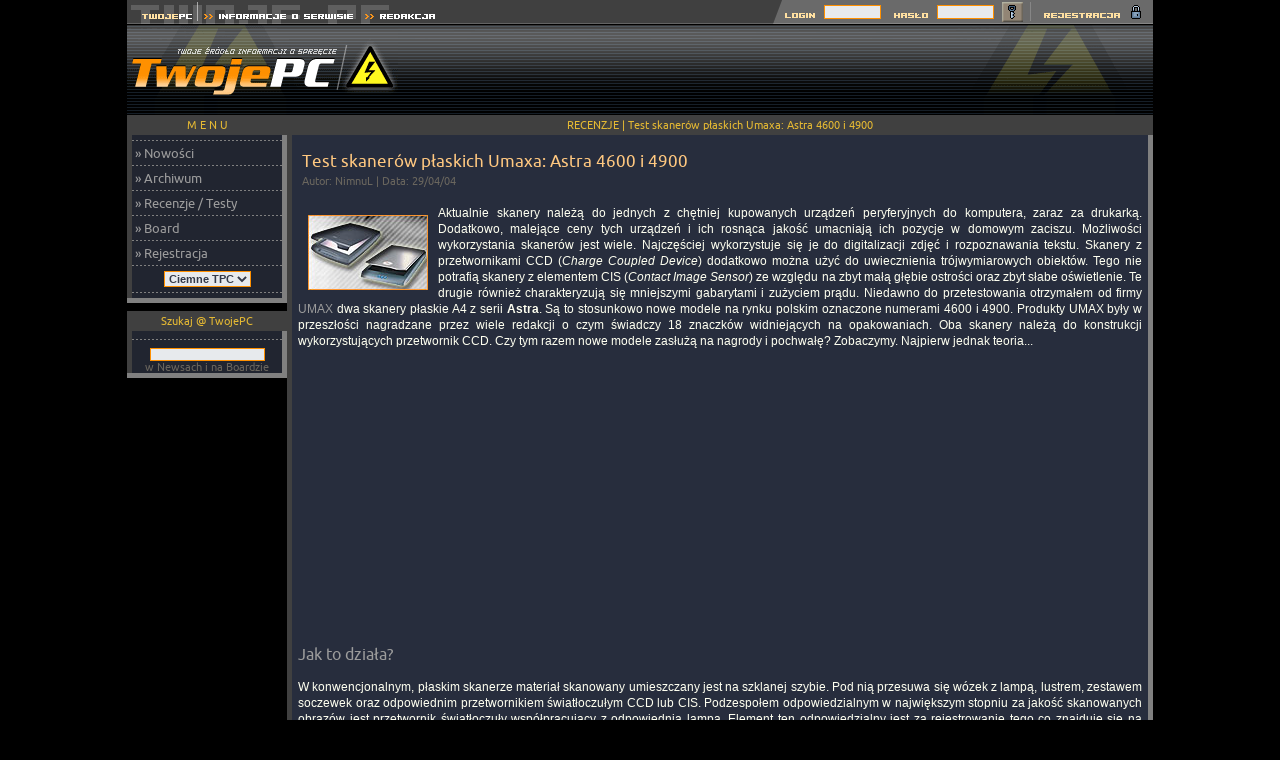

--- FILE ---
content_type: text/html; charset=ISO-8859-2
request_url: https://twojepc.pl/artykuly.php?id=skanery_plaskie_umax
body_size: 6833
content:
<!DOCTYPE HTML PUBLIC "-//W3C//DTD HTML 4.01 Transitional//EN">
<html>
<head>
<title>Test skanerów płaskich Umaxa: Astra 4600 i 4900 - Jak to działa?</title>
<meta http-equiv="Content-type" content="text/html; charset=iso-8859-2">
<meta http-equiv="Reply-to" content="tpc@twojepc.pl">
<meta name="Description" content="Aktualnie skanery należą do jednych z chętniej kupowanych urządzeń peryferyjnych do komputera, zaraz za drukarką. Dodatkowo, malejące ceny tych urządzeń i ich rosnąca jakość umacniają ich pozycje w domowym zaciszu. Możliwości wykorzystania skanerów jest wiele. Najczęściej wykorzystuje się je do digi">
<meta name="Keywords" content="Test skanerów płaskich Umaxa: Astra 4600 i 4900 - Jak to działa?">
<meta name="robots" content="index,follow">
<meta name="distribution" content="global" />
<meta name="Author" content="TwojePC">
<link rel="shortcut icon" type="image/x-icon" href="//twojepc.pl/favicon.ico">
<meta name="google-site-verification" content="roDlENjaIf3HsLXpnJgxcgYc4rtLcJvZuI721gYsb58">
<link rel="alternate" type="application/rss+xml" title="RSS" href="//twojepc.pl/news_rss.php">
<link rel="shortcut icon" type="image/x-icon" href="//twojepc.pl/favicon.ico">
<link rel="stylesheet" href="/style1.css?&data=2003_06_20" TYPE="text/css">

<!-- Google tag (gtag.js) -->
<script async src="https://www.googletagmanager.com/gtag/js?id=G-B8H0LEYJ93"></script>
<script>
  window.dataLayer = window.dataLayer || [];
  function gtag(){dataLayer.push(arguments);}
  gtag('js', new Date());

  gtag('config', 'G-B8H0LEYJ93');
</script>
<script type="text/javascript">
function w(num)
{
        document.odpowiedz.odp.options.value = num;
        _selector = document.getElementById('odp');
        _selector.value = num;
}
function Ciacho(num)
{ document.cookie = "TwojePC_layout="+num+"; expires=Wed, 05-Nov-2025 00:00:00 GMT; path=/;"; }
</script>
</head>
<body>
<div id="fb-root"></div>
<script>(function(d, s, id) {
  var js, fjs = d.getElementsByTagName(s)[0];
  if (d.getElementById(id)) return;
  js = d.createElement(s); js.id = id;
  js.src = "//connect.facebook.net/pl_PL/all.js#xfbml=1";
  fjs.parentNode.insertBefore(js, fjs);
}(document, 'script', 'facebook-jssdk'));</script>
<table align="center" width="1026" cellspacing="0" cellpadding="0" border="0" style="background-image: url(../graph1/tlo_2a.gif);">
<tr>
<td nowrap width="465" height="24" align="left" valign="top"><a HREF="//twojepc.pl/" title="TwojePC.pl | PC | Komputery, nowe technologie, recenzje, testy"><img src="/graph1/tl_1.gif" width="71" height="24" vspace="0" alt="Twoje PC" hspace="0" border="0"></A><a HREF="/teksty.php?id=15-info" title="Informacje o vortalu Twoje PC"><img src="/graph1/tl_2.gif" width="161" height="24" vspace="0" hspace="0" alt="" border="0"></A><a HREF="/teksty.php?id=11-redakcja" title="Redakcja Twoje PC"><img src="/graph1/tl_3.gif" width="83" height="24" vspace="0" hspace="0" alt="" border="0"></A></td>
<td nowrap align="center" valign="middle" class="tlo2">&nbsp;</td>

<td nowrap width="383" height="24" align="right" valign="top" style="background-image: url(../graph1/tlo_prawe.gif);">
        <center><form method="post" action="/rejestracja_loguj.php" name="LOGIN">
        <table width="383" border="0" align="center" cellspacing="0" cellpadding="0">
            <tr>				<td width="50" align="right" valign="middle"><img src="/graph1/log-in.gif" alt="" width="50" height="24" vspace="0" hspace="0" border="0"></td>
				<td width="62" align="right" valign="middle"><input type="text" name="ksywka" size="7" maxlength="35" class="form"></td>
				<td width="52" align="right" valign="middle"><img src="/graph1/haslo.gif" alt="" width="52" height="24" vspace="0" hspace="0" border="0"></td>
				<td width="62" align="right" valign="middle"><input type="password" name="haslo" size="7" maxlength="35" class="form"><input type="hidden" name="" value="logowanie"></td>
				<td width="8" align="right"><img src="/graph1/pusty_1.gif" width="8" height="24" alt="" vspace="0" hspace="0" border="0"></td>
				<td width="21" align="right" valign="bottom"><input type="image" name="submit" src="/graph1/klucz.gif" title="Zaloguj się na Twoje PC" alt="Zaloguj się na Twoje PC"></td>
				<td width="18" align="right"><img src="/graph1/pusty_2.gif" width="18" height="24" vspace="0" hspace="0" alt="" border="0"></td>
				<td width="112" align="right"><a HREF="/rejestracja.php"><img src="/graph1/rejestracja.gif" title="Zarejestruj się na Twoje PC" alt="Zarejestruj się na Twoje PC" width="112" height="24" vspace="0" hspace="0" border="0"></A></td>
                                    </tr>
        </table>
		</form>
        </center>
</td>
</tr>
</table>

<TABLE CELLPADDING="0" CELLSPACING="0" BORDER="0">
<TR>
    <TD bgcolor=000000 WIDTH="1" HEIGHT="1"></TD>
</TR>

</TABLE>

<center>

<table align="center" width="1026" cellspacing="0" cellpadding="0" border="0">
<tr>
<td rowspan="2" nowrap width="100%" height="90" align="left" valign="middle" style="background-image: url(../graph1/tlo-tpc1.png);"><a href="//twojepc.pl/" title="TwojePC.pl | PC | Komputery, nowe technologie, recenzje, testy"><img src="/graph1/logo-tpc.png" vspace="0" hspace="0" width="271" height="90" border="0" alt="TwojePC.pl | PC | Komputery, nowe technologie, recenzje, testy"></a></td>

<td width="100%" height="90" align="left" valign="middle" style="background-image: url(../graph1/tlo-tpc1.png);" nowrap>
<script async src="https://pagead2.googlesyndication.com/pagead/js/adsbygoogle.js?client=ca-pub-4873408212939120"
     crossorigin="anonymous"></script>
<!-- 728x90, billboard -->
<ins class="adsbygoogle"
     style="display:inline-block;width:728px;height:90px"
     data-ad-client="ca-pub-4873408212939120"
     data-ad-slot="2222490958"></ins>
<script>
     (adsbygoogle = window.adsbygoogle || []).push({});
</script>
</td></tr></table><table width="1026" cellspacing="0" cellpadding="0" border="0">
<tr><td width="150" align="center" valign="top">

<table width="160" cellspacing="0" cellpadding="0" border="0">
<tr>
	<td width="5" height="20"><img src="/graph1/rog_lewy.gif" width="5" height="20" alt=""></td>
	<td width="150" height="20" align="center" class="rl"><font class="heady">M E N U</FONT></td>
	<td width="5" height="20"><img src="/graph1/rog_prawy.gif" width="5" height="20" alt=""></td>
</tr><tr>
	<td width="5" class="rl">&nbsp;</td>
	<td width="150" align="left" class="dzialy">
<img src="/graph1/krecha150.gif" border=0 vspace=5 alt=0><br>&nbsp;<a href="/">&#187; Nowości</a><br><img src="/graph1/krecha150.gif" border=0 vspace=5 alt=0><br>&nbsp;<a href="/news_archiwum.php">&#187; Archiwum</a><br><img src="/graph1/krecha150.gif" border=0 vspace=5 alt=0><br>&nbsp;<a href="/sprzet.php">&#187; Recenzje / Testy</a><br><img src="/graph1/krecha150.gif" border=0 vspace=5 alt=0><br>&nbsp;<a href="/board.html">&#187; Board</a><br><img src="/graph1/krecha150.gif" border=0 vspace=5 alt=0><br>&nbsp;<a href="/rejestracja.php">&#187; Rejestracja</a><br><img src="/graph1/krecha150.gif" border=0 vspace=5 alt=0><br><table cellspacing="0" cellpadding="0" border="0" align="center"><tr><td><form name="skora" action="/zmien_skore.php" method="post"><input type="hidden" name="z" value="/artykuly.php?id=skanery_plaskie_umax"><select name="opcje" class="form" onChange="Ciacho(this.options[this.selectedIndex].value);this.form.submit()"><option value="1" selected>Ciemne TPC</option><option value="2">Jasne TPC</option></select></form></td></tr></table>
<img src="/graph1/krecha150.gif" border=0 vspace=5 alt=0><br>	</td>
	<td width="5" class="rp">&nbsp;</td>
</tr><tr>
	<td width="5" height="5"><img src="/graph1/rogwaskilewy.gif" width="5" height="5" alt=""></td>
	<td align="center" class="rp" height="5"><img src="/graph1/szarypixel.gif" width="1" height="1" border="0" alt=""></td>
	<td width="5" height="5"><img src="/graph1/rogwaskiprawy.gif" width="5" height="5" alt=""></td>
</tr>
	<tr><td colspan="3" height="8"></td></tr>
</table>
<table width="150" cellspacing="0" cellpadding="0" border="0">
<tr>
	<td width="5" height="20"><img src="/graph1/rog_lewy.gif" width="5" height="20" alt=""></td>
	<td width="140" height="20" align="center" class="rl"><font class="heady">Szukaj @ TwojePC</FONT></td>
	<td width="5" height="20"><img src="/graph1/rog_prawy.gif" width="5" height="20" alt=""></td>
</tr><tr>
	<td width="5" class="rl">&nbsp;</td>
	<td width="140" align="left" class="bok1">

<CENTER>
<table width="150" cellspacing="0" cellpadding="0" border="0">
<tr valign="top"><td class="mini"><img src="/graph1/krecha150.gif" width="150" height="1" border="0" vspace="8" alt=""></td></tr>
<tr>
<td align="center" valign="middle"><form method="post" action="/wyszukiwarka.php" name="szukaj"><input type="hidden" name="gdzie" value="0"><input type="Text" name="slowa" size="15" maxlength="50" class="form" style="font-size: 10px; color: #343A49; background-color: #E7EAED; border-top: 1px solid #FF9000; border-right: 1px solid #FF9000; border-bottom: 1px solid #FF9000; border-left: 1px solid #FF9000; padding: 0px; margin: 0px 0px 0px 0px; width: 115px !important; width: 120px; width/**/:/**/120px; "><BR><font class="pod-tyt">w Newsach i na Boardzie</font></form></td>
</tr>
</table>
</center>

	</td>
	<td width="5" class="rp">&nbsp;</td>
</tr><tr>
	<td width="5" height="5"><img src="/graph1/rogwaskilewy.gif" width="5" height="5" alt=""></td>
	<td align="center" class="rp" height="5"><img src="/graph1/szarypixel.gif" width="1" height="1" border="0" alt=""></td>
	<td width="5" height="5"><img src="/graph1/rogwaskiprawy.gif" width="5" height="5" alt=""></td>
</tr>
	<tr><td colspan="3" height="8"></td></tr>
</table>

<TABLE width="160" CELLPADDING="0" CELLSPACING="0" BORDER="0">
<TR>
<TD WIDTH="160" nowrap><script async src="https://pagead2.googlesyndication.com/pagead/js/adsbygoogle.js?client=ca-pub-4873408212939120"
     crossorigin="anonymous"></script>
<!-- Pionowy:160x600 -->
<ins class="adsbygoogle"
     style="display:inline-block;width:160px;height:600px"
     data-ad-client="ca-pub-4873408212939120"
     data-ad-slot="6202238183"></ins>
<script>
     (adsbygoogle = window.adsbygoogle || []).push({});
</script>
</TD>

</TR>

<TR>
    <TD bgcolor=000000 WIDTH="1" HEIGHT="5"></TD>
</TR>

</TABLE>

<font class="pod-tyt">Twoje<font color="#FF8C56">PC</FONT>.pl &copy; 2001 - 2025</FONT>
</td>
<td width="100%" align="center" valign="top">
	<table width="100%" cellspacing="0" cellpadding="0" border="0"><tr><td valign="top"><table width="100%" align="center" cellspacing="0" cellpadding="0" border="0">
<tr>
	<td width="5"><img src="/graph1/rog_lewy.gif" border="0" width="5" height="20" alt=""></td>
	<td colspan="3" align="center" class="rl"><font class=heady>RECENZJE | Test skanerów płaskich Umaxa: Astra 4600 i 4900</FONT></td>
	<td width="5"><img src="/graph1/rog_prawy.gif" border="0" width="5" height="20" alt=""></td>
</tr><tr>
	<td width="5" class="rl">&nbsp;</td>
	<td width="5" class="txt">&nbsp;&nbsp;</td>
	<td width="100%" align="center" class="txt">
		<table width="100%" cellspacing="0" cellpadding="0" border="0" align="center"><tr><td class="txt"><br>
<table width="100%" cellspacing="0" cellpadding="0" border="0" align="center"><tr><td align="left" valign="top" colspan=2>&nbsp;<font class="tyt"><h1>Test skanerów płaskich Umaxa: Astra 4600 i 4900</h1></font><br>&nbsp;<font class=pod-tyt>Autor: NimnuL | Data: 29/04/04<BR></font></td></tr><tr><td align=left valign=top class="txt"><br><img src="/html/skanery_plaskie_umax/logo.jpg" border="0" vspace="10" hspace="10" alt="Test skanerów płaskich Umaxa: Astra 4600 i 4900" align=left>Aktualnie skanery należą do jednych z chętniej kupowanych urządzeń peryferyjnych do komputera, zaraz za drukarką. Dodatkowo, malejące ceny tych urządzeń i ich rosnąca jakość umacniają ich pozycje w domowym zaciszu. Możliwości wykorzystania skanerów jest wiele. Najczęściej wykorzystuje się je do digitalizacji zdjęć i rozpoznawania tekstu. Skanery z przetwornikami CCD (<I>Charge Coupled Device</I>) dodatkowo można użyć do uwiecznienia trójwymiarowych obiektów. Tego nie potrafią skanery z elementem CIS (<I>Contact Image Sensor</I>) ze względu na zbyt małą głębie ostrości oraz zbyt słabe oświetlenie. Te drugie również charakteryzują się mniejszymi gabarytami i zużyciem prądu. Niedawno do przetestowania otrzymałem od firmy <a HREF="http://www.umax-polska.pl">UMAX</A> dwa skanery płaskie A4 z serii <B>Astra</B>. Są to stosunkowo nowe modele na rynku polskim oznaczone numerami 4600 i 4900. Produkty UMAX były w przeszłości nagradzane przez wiele redakcji o czym świadczy 18 znaczków widniejących na opakowaniach. Oba skanery należą do konstrukcji wykorzystujących przetwornik CCD. Czy tym razem nowe modele zasłużą na nagrody i pochwałę? Zobaczymy. Najpierw jednak teoria...</td></tr><tr><td width="300" align="left" valign="top"><center><script async src="https://pagead2.googlesyndication.com/pagead/js/adsbygoogle.js"></script>
<!-- New-Ads-elastyczna -->
<ins class="adsbygoogle"
     style="display:block"
     data-ad-client="ca-pub-4873408212939120"
     data-ad-slot="4077790357"
     data-ad-format="auto"
     data-full-width-responsive="true"></ins>
<script>
     (adsbygoogle = window.adsbygoogle || []).push({});
</script></center></td>
</td></tr></table><br><font class="head">Jak to działa?</font><BR><BR>W konwencjonalnym, płaskim skanerze materiał skanowany umieszczany jest na szklanej szybie. Pod nią przesuwa się wózek z lampą, lustrem, zestawem soczewek oraz odpowiednim przetwornikiem światłoczułym CCD lub CIS. Podzespołem odpowiedzialnym w największym stopniu za jakość skanowanych obrazów jest przetwornik światłoczuły współpracujący z odpowiednią lampą. Element ten odpowiedzialny jest za rejestrowanie tego co znajduje się na szybie urządzenia. W przypadku CCD używana jest tzw. zimna lampa katodowa, dająca (po uprzednim nagrzaniu) światło zbliżone do naturalnego. Czujniki te mają stosunkowo dużą głębię ostrości sięgającą kilku cm. Dzięki temu z powodzeniem uda się zeskanować grubą książkę bez nadmiernego dociskania jej do szyby. Czujnik CIS natomiast współpracuje z zespołem diod LED oświetlających obrabiany obraz o świetle zbliżonym do naturalnego, lecz z dominacją niebieskiego. Wymaga także, by skanowany obiekt przylegał ściśle do powierzchni szyby. 
<BR>
<BR>
Zaletami skanerów opartych o technologie CIS są niewątpliwie niski pobór mocy, bardzo długa żywotność diod LED oraz niewielka grubość urządzenia. 
<BR>
<BR>

Optyka urządzenia (soczewki i lustra) ma również niemałe znaczenie na jakość utrwalonych obrazów. Niedoskonałości tych elementów odznaczają się często aberracją chromatyczną, widzianą jako tęczowe obwódki. 
<BR>
<BR>

Dodatkowo skaner służyć może do przeniesienia slajdów i negatywów do pamięci komputera. Do tego celu służą specjalne przystawki oferowane w niektórych urządzeniach. Zapewniają one dodatkowe źródło światła "zza pleców" skanowanego obiektu. 
<BR>
<BR>

Wszystkie urządzenia służące do digitalizacji - skanery, kamery wideo, cyfrowe aparaty fotograficzne - mają kilka cech wspólnych: przekształcają informacje analogowe (rzeczywiste) do postaci cyfrowej, zrozumiałej dla komputera. Tworzą obrazy rastrowe, które składają się z siatki czarno-białych, monochromatycznych, lub kolorowych pikseli (elementów obrazu), odczytują lub próbkują oryginalny obraz w częstych odstępach sprawdzając przy każdym punkcie próbkowania wartość barw lub odcieni szarości.<div align="center"><br><font class=data><img src="/graph1/gielda_poprzednie.gif" align="absmiddle" width="30" height="13" alt="" border="0"> poprzednia strona (Jak to działa?) <i></i></i></font>&nbsp;&nbsp;&nbsp;-&nbsp;&nbsp;&nbsp;<font class=data><a href="/artykuly.php?id=skanery_plaskie_umax&amp;strona=2"><i>następna strona (Rodzaje rozdzielczości)</i> <img src="/graph1/gielda_nastepne.gif" align="absmiddle" width="30" height="13" alt="" border="0"></font></a></div><br><center><br>

<table cellpadding="3" cellspacing="0" border="0">

<tr><td width="300" align="middle" valign="top"><!-- 
<center>
<div id="disqus_thread"></div>
<script>
    /**
    *  RECOMMENDED CONFIGURATION VARIABLES: EDIT AND UNCOMMENT THE SECTION BELOW TO INSERT DYNAMIC VALUES FROM YOUR PLATFORM OR CMS.
    *  LEARN WHY DEFINING THESE VARIABLES IS IMPORTANT: https://disqus.com/admin/universalcode/#configuration-variables    */
    /*
    var disqus_config = function () {
    this.page.url = PAGE_URL;  // Replace PAGE_URL with your page's canonical URL variable
    this.page.identifier = PAGE_IDENTIFIER; // Replace PAGE_IDENTIFIER with your page's unique identifier variable
    };
    */
    (function() { // DON'T EDIT BELOW THIS LINE
    var d = document, s = d.createElement('script');
    s.src = 'https://tpcv20.disqus.com/embed.js';
    s.setAttribute('data-timestamp', +new Date());
    (d.head || d.body).appendChild(s);
    })();
</script>
<noscript>Please enable JavaScript to view the <a href="https://disqus.com/?ref_noscript">comments powered by Disqus.</a></noscript></center><BR><BR>
-->

</td>
<td width="510" valign="top" align="right"><table width="510" cellspacing="0" cellpadding="0" border="0">
<tr>
	<td width="5" height="20"><img src="/graph1/rog_lewy.gif" width="5" height="20" alt=""></td>
	<td width="500" height="20" align="center" class="rl"><font class="heady">Rozdziały: Test skanerów płaskich Umaxa: Astra 4600 i 4900</FONT></td>
	<td width="5" height="20"><img src="/graph1/rog_prawy.gif" width="5" height="20" alt=""></td>
</tr><tr>
	<td width="5" class="rl">&nbsp;</td>
	<td width="500" align="left" class="bok1">


<table width="510" height="228" cellpadding="0" cellspacing="0" border="0">

<tr><td width="20" class="tyt" align="center">&nbsp;&#187;&nbsp;</td><td width="490" class="czdalej">Jak to działa?</font></td></tr><tr><td width="20" class="tyt" align="center">&nbsp;&#187;&nbsp;</td><td width="490" class="czdalej"><a href="/artykuly.php?id=skanery_plaskie_umax&amp;strona=2">Rodzaje rozdzielczości</a></font></td></tr><tr><td width="20" class="tyt" align="center">&nbsp;&#187;&nbsp;</td><td width="490" class="czdalej"><a href="/artykuly.php?id=skanery_plaskie_umax&amp;strona=3">OCR (Optical Character Recognition)</a></font></td></tr><tr><td width="20" class="tyt" align="center">&nbsp;&#187;&nbsp;</td><td width="490" class="czdalej"><a href="/artykuly.php?id=skanery_plaskie_umax&amp;strona=4">Specyfikacja techniczna Astr 4600 & 4900</a></font></td></tr><tr><td width="20" class="tyt" align="center">&nbsp;&#187;&nbsp;</td><td width="490" class="czdalej"><a href="/artykuly.php?id=skanery_plaskie_umax&amp;strona=5">Reprezentanci</a></font></td></tr><tr><td width="20" class="tyt" align="center">&nbsp;&#187;&nbsp;</td><td width="490" class="czdalej"><a href="/artykuly.php?id=skanery_plaskie_umax&amp;strona=6">Testy</a></font></td></tr><tr><td width="20" class="tyt" align="center">&nbsp;&#187;&nbsp;</td><td width="490" class="czdalej"><a href="/artykuly.php?id=skanery_plaskie_umax&amp;strona=7">Obiekty 3D i inne skany</a></font></td></tr><tr><td width="20" class="tyt" align="center">&nbsp;&#187;&nbsp;</td><td width="490" class="czdalej"><a href="/artykuly.php?id=skanery_plaskie_umax&amp;strona=8">Czas skanowania</a></font></td></tr><tr><td width="20" class="tyt" align="center">&nbsp;&#187;&nbsp;</td><td width="490" class="czdalej"><a href="/artykuly.php?id=skanery_plaskie_umax&amp;strona=9">Podsumowując</a></font></td></tr><tr><td width="20" class="tyt" align="center">&nbsp;&#187;&nbsp;</td><td width="490" class="czdalej"><a href="/artykuly.php?id=skanery_plaskie_umax&amp;jedna_strona=1">Kliknij, aby zobaczyć cały artykuł na jednej stronie</a></td></tr>
<tr><td width="20" align="center" valign="middle"><img src="/graph1/koment.gif" vspace"10" hspace"5" align="absmiddle"></td><td width="490" class="czdalej"><a href="/artykuly.php?id=skanery_plaskie_umax&amp;komentarze=1#k">Wyświetl komentarze do artykułu</a><font class="tyt">&nbsp;&#187;</FONT></td></tr>
</table>	</td>
	<td width="5" class="rp">&nbsp;</td>
</tr><tr>
	<td width="5" height="5"><img src="/graph1/rogwaskilewy.gif" width="5" height="5" alt=""></td>
	<td align="center" class="rp" height="5"><img src="/graph1/szarypixel.gif" width="1" height="1" border="0" alt=""></td>
	<td width="5" height="5"><img src="/graph1/rogwaskiprawy.gif" width="5" height="5" alt=""></td>
</tr>
	<tr><td colspan="3" height="8"></td></tr>
</table>
</td></tr>
</table></center>		</td></tr></table>
	</td>
	<td width="5" class="txt">&nbsp;&nbsp;</td>
	<td width="5" class="rp">&nbsp;</td>
</tr><tr>
	<td width="5" height="5"><img src="/graph1/rogwaskilewy.gif" width="5" height="5" alt=""></td>
	<td colspan="3" align="center" class="rp" height="5"><img src="/graph1/szarypixel.gif" width="1" height="1" border="0" alt=""></td>
	<td width="5" height="5"><img src="/graph1/rogwaskiprawy.gif" width="5" height="5" alt=""></td>
</tr>
	<tr><td colspan="5" height="0"></td></tr>
</table>
	
</td>
</tr></table>
<!-- 0.58954600 1762509840 -->
<center>
</center>
</table></center></body>
</html>

--- FILE ---
content_type: text/html; charset=utf-8
request_url: https://www.google.com/recaptcha/api2/aframe
body_size: 269
content:
<!DOCTYPE HTML><html><head><meta http-equiv="content-type" content="text/html; charset=UTF-8"></head><body><script nonce="Ly3Q5SlfZEIONbqNKPJFtQ">/** Anti-fraud and anti-abuse applications only. See google.com/recaptcha */ try{var clients={'sodar':'https://pagead2.googlesyndication.com/pagead/sodar?'};window.addEventListener("message",function(a){try{if(a.source===window.parent){var b=JSON.parse(a.data);var c=clients[b['id']];if(c){var d=document.createElement('img');d.src=c+b['params']+'&rc='+(localStorage.getItem("rc::a")?sessionStorage.getItem("rc::b"):"");window.document.body.appendChild(d);sessionStorage.setItem("rc::e",parseInt(sessionStorage.getItem("rc::e")||0)+1);localStorage.setItem("rc::h",'1762509843167');}}}catch(b){}});window.parent.postMessage("_grecaptcha_ready", "*");}catch(b){}</script></body></html>